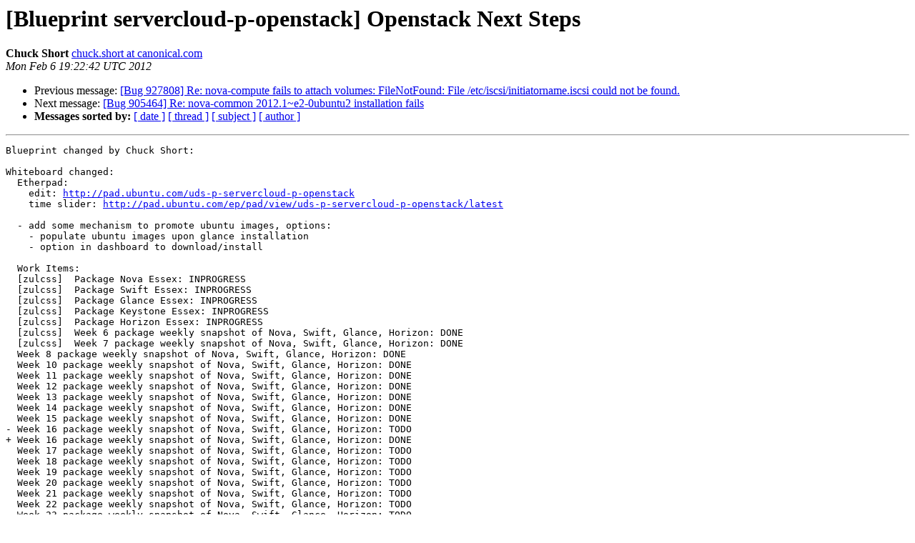

--- FILE ---
content_type: text/html
request_url: https://lists.ubuntu.com/archives/ubuntu-server-bugs/2012-February/070420.html
body_size: 1817
content:
<!DOCTYPE HTML PUBLIC "-//W3C//DTD HTML 4.01 Transitional//EN">
<HTML>
 <HEAD>
   <TITLE> [Blueprint servercloud-p-openstack] Openstack Next Steps
   </TITLE>
   <LINK REL="Index" HREF="index.html" >
   <LINK REL="made" HREF="mailto:ubuntu-server-bugs%40lists.ubuntu.com?Subject=Re%3A%20%5BBlueprint%20servercloud-p-openstack%5D%20Openstack%20Next%20Steps&In-Reply-To=%3C20120206192242.26997.31365.launchpad%40wampee.canonical.com%3E">
   <META NAME="robots" CONTENT="index,nofollow">
   <style type="text/css">
       pre {
           white-space: pre-wrap;       /* css-2.1, curent FF, Opera, Safari */
           }
   </style>
   <META http-equiv="Content-Type" content="text/html; charset=us-ascii">
   <LINK REL="Previous"  HREF="070422.html">
   <LINK REL="Next"  HREF="070426.html">
 </HEAD>
 <BODY BGCOLOR="#ffffff">
   <H1>[Blueprint servercloud-p-openstack] Openstack Next Steps</H1>
    <B>Chuck Short</B> 
    <A HREF="mailto:ubuntu-server-bugs%40lists.ubuntu.com?Subject=Re%3A%20%5BBlueprint%20servercloud-p-openstack%5D%20Openstack%20Next%20Steps&In-Reply-To=%3C20120206192242.26997.31365.launchpad%40wampee.canonical.com%3E"
       TITLE="[Blueprint servercloud-p-openstack] Openstack Next Steps">chuck.short at canonical.com
       </A><BR>
    <I>Mon Feb  6 19:22:42 UTC 2012</I>
    <P><UL>
        <LI>Previous message: <A HREF="070422.html">[Bug 927808] Re: nova-compute fails to attach volumes: FileNotFound:	File /etc/iscsi/initiatorname.iscsi could not be found.
</A></li>
        <LI>Next message: <A HREF="070426.html">[Bug 905464] Re: nova-common 2012.1~e2-0ubuntu2  installation fails
</A></li>
         <LI> <B>Messages sorted by:</B> 
              <a href="date.html#70420">[ date ]</a>
              <a href="thread.html#70420">[ thread ]</a>
              <a href="subject.html#70420">[ subject ]</a>
              <a href="author.html#70420">[ author ]</a>
         </LI>
       </UL>
    <HR>  
<!--beginarticle-->
<PRE>Blueprint changed by Chuck Short:

Whiteboard changed:
  Etherpad:
  &#160;&#160;edit: <A HREF="http://pad.ubuntu.com/uds-p-servercloud-p-openstack">http://pad.ubuntu.com/uds-p-servercloud-p-openstack</A>
  &#160;&#160;time slider: <A HREF="http://pad.ubuntu.com/ep/pad/view/uds-p-servercloud-p-openstack/latest">http://pad.ubuntu.com/ep/pad/view/uds-p-servercloud-p-openstack/latest</A>
  
  - add some mechanism to promote ubuntu images, options:
  &#160;&#160;- populate ubuntu images upon glance installation
  &#160;&#160;- option in dashboard to download/install
  
  Work Items:
  [zulcss]  Package Nova Essex: INPROGRESS
  [zulcss]  Package Swift Essex: INPROGRESS
  [zulcss]  Package Glance Essex: INPROGRESS
  [zulcss]  Package Keystone Essex: INPROGRESS
  [zulcss]  Package Horizon Essex: INPROGRESS
  [zulcss]  Week 6 package weekly snapshot of Nova, Swift, Glance, Horizon: DONE
  [zulcss]  Week 7 package weekly snapshot of Nova, Swift, Glance, Horizon: DONE
  Week 8 package weekly snapshot of Nova, Swift, Glance, Horizon: DONE
  Week 10 package weekly snapshot of Nova, Swift, Glance, Horizon: DONE
  Week 11 package weekly snapshot of Nova, Swift, Glance, Horizon: DONE
  Week 12 package weekly snapshot of Nova, Swift, Glance, Horizon: DONE
  Week 13 package weekly snapshot of Nova, Swift, Glance, Horizon: DONE
  Week 14 package weekly snapshot of Nova, Swift, Glance, Horizon: DONE
  Week 15 package weekly snapshot of Nova, Swift, Glance, Horizon: DONE
- Week 16 package weekly snapshot of Nova, Swift, Glance, Horizon: TODO
+ Week 16 package weekly snapshot of Nova, Swift, Glance, Horizon: DONE
  Week 17 package weekly snapshot of Nova, Swift, Glance, Horizon: TODO
  Week 18 package weekly snapshot of Nova, Swift, Glance, Horizon: TODO
  Week 19 package weekly snapshot of Nova, Swift, Glance, Horizon: TODO
  Week 20 package weekly snapshot of Nova, Swift, Glance, Horizon: TODO
  Week 21 package weekly snapshot of Nova, Swift, Glance, Horizon: TODO
  Week 22 package weekly snapshot of Nova, Swift, Glance, Horizon: TODO
  Week 23 package weekly snapshot of Nova, Swift, Glance, Horizon: TODO
  Week 24 package weekly snapshot of Nova, Swift, Glance, Horizon: TODO
  Evaluate and package melange for Universe: DONE
  Package quantum for Universe: DONE
  MIR for keystone: INPROGRESS
  MIR for horizon: INPROGRESS
  Enable SSL for Nova: INPROGRESS
  Enable SSL for Glance: INPROGRESS
  Make sure Nova configuration is sane: DONE
  Make sure Glance configuration is sane: DONE
  Investigate S3 for Glance: TODO
  Make sure all services are using upstart: TODO
  [zulcss]  Start Nova EC2 API team: DONE
  Fix keystone to use with EC2: TODO
  Fix EC2 Bugs: DONE
  Solve EC2 ID issue (to allow multiple zones): TODO
  [racb] Test ARM/LXC support: TODO
  Fix Openstack Bug #: POSTPONED
  Test IPV6 on Nova: TODO
  Check on Nova auditing and billing: TODO
  Test Nova with a large number of instances: INPROGRESS
  Test Nova with a large load: INPROGRESS
  Test Nova with large uptime: INPROGRESS
  Fix nova-lxc Bug #: POSTPONED
  Investigate automatic sync/awareness of cloud-images content: POSTPONED
  Implement horizon awareness of cloud-images content: POSTPONED
  Implement automatic sync of cloud-images content: POSTPONED
  Package horizon awareness of cloud-images content: POSTPONED
  Package automatic sync of cloud-images content: POSTPONED
  
  Work Items:

-- 
Openstack Next Steps
<A HREF="https://blueprints.launchpad.net/ubuntu/+spec/servercloud-p-openstack">https://blueprints.launchpad.net/ubuntu/+spec/servercloud-p-openstack</A>

</PRE>




























































<!--endarticle-->
    <HR>
    <P><UL>
        <!--threads-->
	<LI>Previous message: <A HREF="070422.html">[Bug 927808] Re: nova-compute fails to attach volumes: FileNotFound:	File /etc/iscsi/initiatorname.iscsi could not be found.
</A></li>
	<LI>Next message: <A HREF="070426.html">[Bug 905464] Re: nova-common 2012.1~e2-0ubuntu2  installation fails
</A></li>
         <LI> <B>Messages sorted by:</B> 
              <a href="date.html#70420">[ date ]</a>
              <a href="thread.html#70420">[ thread ]</a>
              <a href="subject.html#70420">[ subject ]</a>
              <a href="author.html#70420">[ author ]</a>
         </LI>
       </UL>

<hr>
<a href="https://lists.ubuntu.com/mailman/listinfo/ubuntu-server-bugs">More information about the Ubuntu-server-bugs
mailing list</a><br>
</body></html>
